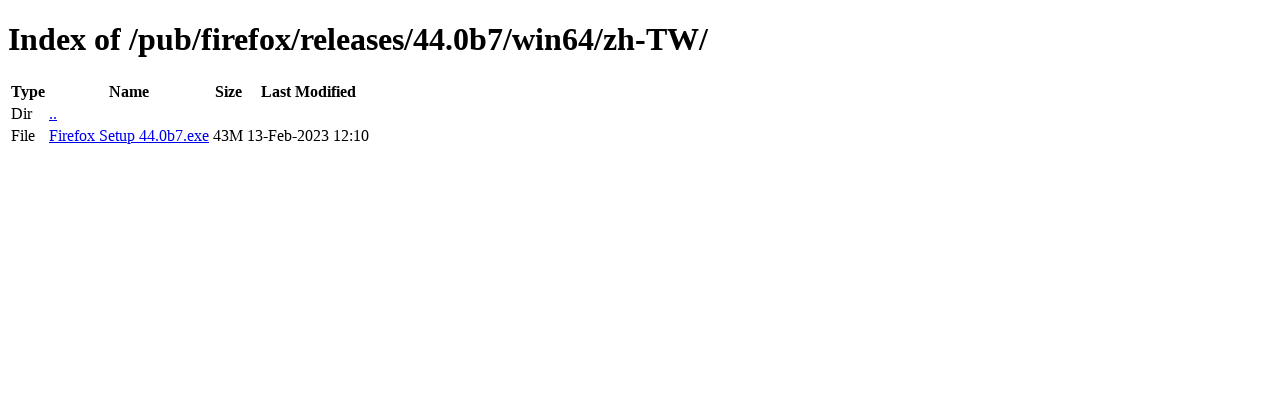

--- FILE ---
content_type: text/html; charset=utf-8
request_url: http://releases.mozilla.org/pub/firefox/releases/44.0b7/win64/zh-TW/
body_size: 323
content:
<!DOCTYPE html>
<html>
        <head>
                <meta charset="UTF-8">
                <title>Directory Listing: /pub/firefox/releases/44.0b7/win64/zh-TW/</title>
        </head>
        <body>
                <h1>Index of /pub/firefox/releases/44.0b7/win64/zh-TW/</h1>
                <table>
                        <tr>
                                <th>Type</th>
                                <th>Name</th>
                                <th>Size</th>
                                <th>Last Modified</th>
                        </tr>
                        
                        <tr>
                                <td>Dir</td>
                                <td><a href="/pub/firefox/releases/44.0b7/win64/">..</a></td>
                                <td></td>
                                <td></td>
                        </tr>
                        
                        
                        
                        
                        <tr>
                                <td>File</td>
                                <td><a href="/pub/firefox/releases/44.0b7/win64/zh-TW/Firefox Setup 44.0b7.exe">Firefox Setup 44.0b7.exe</a></td>
                                <td>43M</td>
                                <td>13-Feb-2023 12:10</td>
                        </tr>
                        
                        
                </table>
        </body>
</html>